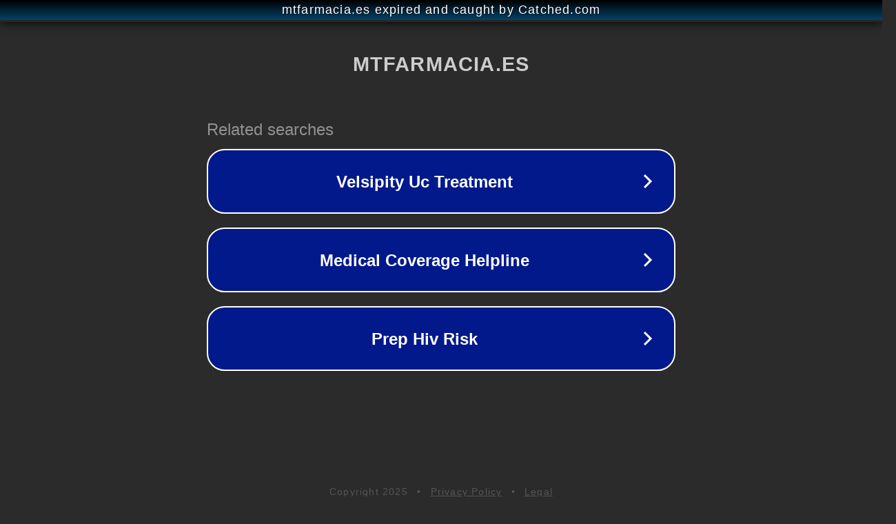

--- FILE ---
content_type: text/html; charset=utf-8
request_url: https://www.mtfarmacia.es/colorantes-decolorantes
body_size: 1082
content:
<!doctype html>
<html data-adblockkey="MFwwDQYJKoZIhvcNAQEBBQADSwAwSAJBANDrp2lz7AOmADaN8tA50LsWcjLFyQFcb/P2Txc58oYOeILb3vBw7J6f4pamkAQVSQuqYsKx3YzdUHCvbVZvFUsCAwEAAQ==_XtQzyKvpzWEgF4UHoS58csKW393hvtT3+HwY4qd/rlCgyoj+ouujdJguhsI6git3LFlUPsxoJHVXo3+LKh4f1Q==" lang="en" style="background: #2B2B2B;">
<head>
    <meta charset="utf-8">
    <meta name="viewport" content="width=device-width, initial-scale=1">
    <link rel="icon" href="[data-uri]">
    <link rel="preconnect" href="https://www.google.com" crossorigin>
</head>
<body>
<div id="target" style="opacity: 0"></div>
<script>window.park = "[base64]";</script>
<script src="/bAoTNfyME.js"></script>
</body>
</html>
